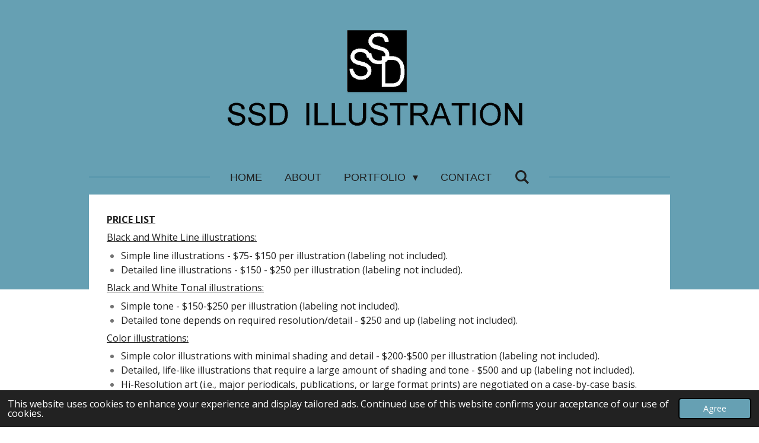

--- FILE ---
content_type: text/html; charset=UTF-8
request_url: https://www.ssdillustration.com/rates
body_size: 9745
content:
<!DOCTYPE html>
<html lang="en-GB">
    <head>
        <meta http-equiv="Content-Type" content="text/html; charset=utf-8">
        <meta name="viewport" content="width=device-width, initial-scale=1.0, maximum-scale=5.0">
        <meta http-equiv="X-UA-Compatible" content="IE=edge">
        <link rel="canonical" href="https://www.ssdillustration.com/rates">
        <link rel="sitemap" type="application/xml" href="https://www.ssdillustration.com/sitemap.xml">
        <meta property="og:title" content="RATES | SSDILLUSTRATION">
        <meta property="og:url" content="https://www.ssdillustration.com/rates">
        <base href="https://www.ssdillustration.com/">
        <meta name="description" property="og:description" content="This page includes rates for medical, scientific, and surgical illustrations, black and white illustrations, color illustrations, patient education illustrations, dermatology and orthopedic illustrations as well as fine art.">
                <script nonce="f52ae23626f3991b67d0fc426c2318bb">
            
            window.JOUWWEB = window.JOUWWEB || {};
            window.JOUWWEB.application = window.JOUWWEB.application || {};
            window.JOUWWEB.application = {"backends":[{"domain":"jouwweb.nl","freeDomain":"jouwweb.site"},{"domain":"webador.com","freeDomain":"webadorsite.com"},{"domain":"webador.de","freeDomain":"webadorsite.com"},{"domain":"webador.fr","freeDomain":"webadorsite.com"},{"domain":"webador.es","freeDomain":"webadorsite.com"},{"domain":"webador.it","freeDomain":"webadorsite.com"},{"domain":"jouwweb.be","freeDomain":"jouwweb.site"},{"domain":"webador.ie","freeDomain":"webadorsite.com"},{"domain":"webador.co.uk","freeDomain":"webadorsite.com"},{"domain":"webador.at","freeDomain":"webadorsite.com"},{"domain":"webador.be","freeDomain":"webadorsite.com"},{"domain":"webador.ch","freeDomain":"webadorsite.com"},{"domain":"webador.ch","freeDomain":"webadorsite.com"},{"domain":"webador.mx","freeDomain":"webadorsite.com"},{"domain":"webador.com","freeDomain":"webadorsite.com"},{"domain":"webador.dk","freeDomain":"webadorsite.com"},{"domain":"webador.se","freeDomain":"webadorsite.com"},{"domain":"webador.no","freeDomain":"webadorsite.com"},{"domain":"webador.fi","freeDomain":"webadorsite.com"},{"domain":"webador.ca","freeDomain":"webadorsite.com"},{"domain":"webador.ca","freeDomain":"webadorsite.com"},{"domain":"webador.pl","freeDomain":"webadorsite.com"},{"domain":"webador.com.au","freeDomain":"webadorsite.com"},{"domain":"webador.nz","freeDomain":"webadorsite.com"}],"editorLocale":"en-US","editorTimezone":"America\/Chicago","editorLanguage":"en","analytics4TrackingId":"G-E6PZPGE4QM","analyticsDimensions":[],"backendDomain":"www.webador.com","backendShortDomain":"webador.com","backendKey":"webador-com","freeWebsiteDomain":"webadorsite.com","noSsl":false,"build":{"reference":"06861ec"},"linkHostnames":["www.jouwweb.nl","www.webador.com","www.webador.de","www.webador.fr","www.webador.es","www.webador.it","www.jouwweb.be","www.webador.ie","www.webador.co.uk","www.webador.at","www.webador.be","www.webador.ch","fr.webador.ch","www.webador.mx","es.webador.com","www.webador.dk","www.webador.se","www.webador.no","www.webador.fi","www.webador.ca","fr.webador.ca","www.webador.pl","www.webador.com.au","www.webador.nz"],"assetsUrl":"https:\/\/assets.jwwb.nl","loginUrl":"https:\/\/www.webador.com\/login","publishUrl":"https:\/\/www.webador.com\/v2\/website\/2815288\/publish-proxy","adminUserOrIp":false,"pricing":{"plans":{"lite":{"amount":"800","currency":"USD"},"pro":{"amount":"1400","currency":"USD"},"business":{"amount":"2800","currency":"USD"}},"yearlyDiscount":{"price":{"amount":"0","currency":"USD"},"ratio":0,"percent":"0%","discountPrice":{"amount":"0","currency":"USD"},"termPricePerMonth":{"amount":"0","currency":"USD"},"termPricePerYear":{"amount":"0","currency":"USD"}}},"hcUrl":{"add-product-variants":"https:\/\/help.webador.com\/hc\/en-us\/articles\/29426751649809","basic-vs-advanced-shipping":"https:\/\/help.webador.com\/hc\/en-us\/articles\/29426731685777","html-in-head":"https:\/\/help.webador.com\/hc\/en-us\/articles\/29426689990033","link-domain-name":"https:\/\/help.webador.com\/hc\/en-us\/articles\/29426688803345","optimize-for-mobile":"https:\/\/help.webador.com\/hc\/en-us\/articles\/29426707033617","seo":"https:\/\/help.webador.com\/hc\/en-us\/categories\/29387178511377","transfer-domain-name":"https:\/\/help.webador.com\/hc\/en-us\/articles\/29426715688209","website-not-secure":"https:\/\/help.webador.com\/hc\/en-us\/articles\/29426706659729"}};
            window.JOUWWEB.brand = {"type":"webador","name":"Webador","domain":"Webador.com","supportEmail":"support@webador.com"};
                    
                window.JOUWWEB = window.JOUWWEB || {};
                window.JOUWWEB.websiteRendering = {"locale":"en-GB","timezone":"America\/Chicago","routes":{"api\/upload\/product-field":"\/_api\/upload\/product-field","checkout\/cart":"\/cart","payment":"\/complete-order\/:publicOrderId","payment\/forward":"\/complete-order\/:publicOrderId\/forward","public-order":"\/order\/:publicOrderId","checkout\/authorize":"\/cart\/authorize\/:gateway","wishlist":"\/wishlist"}};
                                                    window.JOUWWEB.website = {"id":2815288,"locale":"en-GB","enabled":true,"title":"SSDILLUSTRATION","hasTitle":true,"roleOfLoggedInUser":null,"ownerLocale":"en-US","plan":"pro","freeWebsiteDomain":"webadorsite.com","backendKey":"webador-com","currency":"USD","defaultLocale":"en-GB","url":"https:\/\/www.ssdillustration.com\/","homepageSegmentId":29382759,"category":"website","isOffline":false,"isPublished":true,"locales":["en-GB"],"allowed":{"ads":false,"credits":true,"externalLinks":true,"slideshow":true,"customDefaultSlideshow":true,"hostedAlbums":true,"moderators":true,"mailboxQuota":1,"statisticsVisitors":true,"statisticsDetailed":true,"statisticsMonths":1,"favicon":true,"password":true,"freeDomains":1,"freeMailAccounts":1,"canUseLanguages":false,"fileUpload":true,"legacyFontSize":false,"webshop":true,"products":10,"imageText":false,"search":true,"audioUpload":true,"videoUpload":0,"allowDangerousForms":false,"allowHtmlCode":true,"mobileBar":true,"sidebar":false,"poll":false,"allowCustomForms":true,"allowBusinessListing":true,"allowCustomAnalytics":true,"allowAccountingLink":true,"digitalProducts":false,"sitemapElement":false},"mobileBar":{"enabled":false,"theme":"dark","email":{"active":true},"location":{"active":true},"phone":{"active":true},"whatsapp":{"active":false},"social":{"active":false,"network":"facebook"}},"webshop":{"enabled":false,"currency":"USD","taxEnabled":false,"taxInclusive":false,"vatDisclaimerVisible":false,"orderNotice":null,"orderConfirmation":null,"freeShipping":false,"freeShippingAmount":"0.00","shippingDisclaimerVisible":false,"pickupAllowed":false,"couponAllowed":false,"detailsPageAvailable":true,"socialMediaVisible":false,"termsPage":null,"termsPageUrl":null,"extraTerms":null,"pricingVisible":true,"orderButtonVisible":true,"shippingAdvanced":false,"shippingAdvancedBackEnd":false,"soldOutVisible":true,"backInStockNotificationEnabled":false,"canAddProducts":true,"nextOrderNumber":1,"allowedServicePoints":[],"sendcloudConfigured":false,"sendcloudFallbackPublicKey":"a3d50033a59b4a598f1d7ce7e72aafdf","taxExemptionAllowed":false,"invoiceComment":null,"emptyCartVisible":true,"minimumOrderPrice":null,"productNumbersEnabled":false,"wishlistEnabled":true,"hideTaxOnCart":true},"isTreatedAsWebshop":false};                            window.JOUWWEB.cart = {"products":[],"coupon":null,"shippingCountryCode":null,"shippingChoice":null,"breakdown":[]};                            window.JOUWWEB.scripts = [];                        window.parent.JOUWWEB.colorPalette = window.JOUWWEB.colorPalette;
        </script>
                    <meta name="robots" content="noindex,nofollow">
                <title>RATES | SSDILLUSTRATION</title>
                                                                            <meta property="og:image" content="https&#x3A;&#x2F;&#x2F;primary.jwwb.nl&#x2F;public&#x2F;u&#x2F;j&#x2F;r&#x2F;temp-qserqtcqazyzginratwy&#x2F;wit1oi&#x2F;image-29.png">
                                    <meta name="twitter:card" content="summary_large_image">
                        <meta property="twitter:image" content="https&#x3A;&#x2F;&#x2F;primary.jwwb.nl&#x2F;public&#x2F;u&#x2F;j&#x2F;r&#x2F;temp-qserqtcqazyzginratwy&#x2F;wit1oi&#x2F;image-29.png">
                                                    <script>
document.addEventListener('contextmenu',function(e){e.preventDefault();e.stopPropagation();});
document.addEventListener('copy',function(e){e.preventDefault();e.stopPropagation();});
document.addEventListener('cut',function(e){e.preventDefault();e.stopPropagation();});
</script>
<style>
.jw-album-image img, .jw-element-image img { pointer-events: none; -webkit-touch-callout: none; }
.pswp__share-tooltip .pswp__share--download { display: none; }
</style>
<script type="application/ld+json">
{
  "@context": "https://schema.org",
  "@type": "Person",
  "name": "Susan Decker",
  "jobTitle": "Freelance Medical & Scientific Illustrator",
  "url": "https://www.ssdillustration.com",
  "sameAs": [
    "https://www.linkedin.com/in/yourprofile",
    "https://www.instagram.com/yourprofile"
  ],
  "worksFor": {
    "@type": "Organization",
    "name": "SSD Illustration"
  },
  "description": "Medical and scientific illustrator specializing in custom anatomical, histological, and microbiological visuals for academic publishing and patient education."
}
</script>
<meta name="msvalidate.01" content="49EA5D728BC5B410DF3EAAB82402243E" />                            <script src="https://www.googletagmanager.com/gtag/js?id=G-2HNXR11YEM" nonce="f52ae23626f3991b67d0fc426c2318bb" data-turbo-track="reload" async></script>
<script src="https://plausible.io/js/script.manual.js" nonce="f52ae23626f3991b67d0fc426c2318bb" data-turbo-track="reload" defer data-domain="shard13.jouwweb.nl"></script>
<link rel="stylesheet" type="text/css" href="https://gfonts.jwwb.nl/css?display=fallback&amp;family=Open+Sans%3A400%2C700%2C400italic%2C700italic%7CMuli%3A400%2C700%2C400italic%2C700italic" nonce="f52ae23626f3991b67d0fc426c2318bb" data-turbo-track="dynamic">
<script src="https://assets.jwwb.nl/assets/build/website-rendering/en-GB.js?bust=fe80546e0ac60ffdf7e0" nonce="f52ae23626f3991b67d0fc426c2318bb" data-turbo-track="reload" defer></script>
<script src="https://assets.jwwb.nl/assets/website-rendering/runtime.cee983c75391f900fb05.js?bust=4ce5de21b577bc4120dd" nonce="f52ae23626f3991b67d0fc426c2318bb" data-turbo-track="reload" defer></script>
<script src="https://assets.jwwb.nl/assets/website-rendering/812.881ee67943804724d5af.js?bust=78ab7ad7d6392c42d317" nonce="f52ae23626f3991b67d0fc426c2318bb" data-turbo-track="reload" defer></script>
<script src="https://assets.jwwb.nl/assets/website-rendering/main.f8f976f62a96cddfd191.js?bust=e20b9d30042e6d49388e" nonce="f52ae23626f3991b67d0fc426c2318bb" data-turbo-track="reload" defer></script>
<link rel="preload" href="https://assets.jwwb.nl/assets/website-rendering/styles.74e7be0acd06ada6b44c.css?bust=a525dee96eb6e6025bdd" as="style">
<link rel="preload" href="https://assets.jwwb.nl/assets/website-rendering/fonts/icons-website-rendering/font/website-rendering.woff2?bust=bd2797014f9452dadc8e" as="font" crossorigin>
<link rel="preconnect" href="https://gfonts.jwwb.nl">
<link rel="stylesheet" type="text/css" href="https://assets.jwwb.nl/assets/website-rendering/styles.74e7be0acd06ada6b44c.css?bust=a525dee96eb6e6025bdd" nonce="f52ae23626f3991b67d0fc426c2318bb" data-turbo-track="dynamic">
<link rel="preconnect" href="https://assets.jwwb.nl">
<link rel="preconnect" href="https://www.google-analytics.com">
<link rel="stylesheet" type="text/css" href="https://primary.jwwb.nl/public/u/j/r/temp-qserqtcqazyzginratwy/style.css?bust=1768827954" nonce="f52ae23626f3991b67d0fc426c2318bb" data-turbo-track="dynamic">    </head>
    <body
        id="top"
        class="jw-is-no-slideshow jw-header-is-image jw-is-segment-page jw-is-frontend jw-is-no-sidebar jw-is-no-messagebar jw-is-no-touch-device jw-is-no-mobile"
                                    data-jouwweb-page="11040893"
                                                data-jouwweb-segment-id="11040893"
                                                data-jouwweb-segment-type="page"
                                                data-template-threshold="1020"
                                                data-template-name="clean&#x7C;minimal"
                            itemscope
        itemtype="https://schema.org/WebPage"
    >
                                    <meta itemprop="url" content="https://www.ssdillustration.com/rates">
        <a href="#main-content" class="jw-skip-link">
            Skip to main content        </a>
        <div class="jw-background"></div>
        <div class="jw-body">
            <div class="jw-mobile-menu jw-mobile-is-logo js-mobile-menu">
            <button
            type="button"
            class="jw-mobile-menu__button jw-mobile-search-button"
            aria-label="Search within website"
        >
            <span class="jw-icon-search"></span>
        </button>
        <div class="jw-mobile-header jw-mobile-header--image">
        <a            class="jw-mobile-header-content"
                            href="/"
                        >
                            <img class="jw-mobile-logo jw-mobile-logo--landscape" src="https://primary.jwwb.nl/public/u/j/r/temp-qserqtcqazyzginratwy/transparentlogo-8.gif" srcset="https://primary.jwwb.nl/public/u/j/r/temp-qserqtcqazyzginratwy/transparentlogo-8.gif 1x" alt="SSDILLUSTRATION" title="SSDILLUSTRATION">                                </a>
    </div>

    
            <button
            type="button"
            class="jw-mobile-menu__button jw-mobile-toggle"
            aria-label="Toggle menu"
        >
            <span class="jw-icon-burger"></span>
        </button>
    </div>
    <div class="jw-mobile-menu-search jw-mobile-menu-search--hidden">
        <form
            action="/search"
            method="get"
            class="jw-mobile-menu-search__box"
        >
            <input
                type="text"
                name="q"
                value=""
                placeholder="Search..."
                class="jw-mobile-menu-search__input"
                aria-label="Search"
            >
            <button type="submit" class="jw-btn jw-btn--style-flat jw-mobile-menu-search__button" aria-label="Search">
                <span class="website-rendering-icon-search" aria-hidden="true"></span>
            </button>
            <button type="button" class="jw-btn jw-btn--style-flat jw-mobile-menu-search__button js-cancel-search" aria-label="Cancel search">
                <span class="website-rendering-icon-cancel" aria-hidden="true"></span>
            </button>
        </form>
    </div>
            <div class="topmenu">
    <header>
        <div class="topmenu-inner js-topbar-content-container">
            <div class="jw-header-logo">
            <div
    id="jw-header-image-container"
    class="jw-header jw-header-image jw-header-image-toggle"
    style="flex-basis: 648px; max-width: 648px; flex-shrink: 1;"
>
            <a href="/">
        <img id="jw-header-image" data-image-id="75733843" srcset="https://primary.jwwb.nl/public/u/j/r/temp-qserqtcqazyzginratwy/transparentlogo-8.gif?enable-io=true&amp;width=648 648w, https://primary.jwwb.nl/public/u/j/r/temp-qserqtcqazyzginratwy/transparentlogo-8.gif?enable-io=true&amp;width=1182 1182w" class="jw-header-image" title="SSDILLUSTRATION" style="" sizes="648px" width="648" height="181" intrinsicsize="648.00 x 181.00" alt="SSDILLUSTRATION">                </a>
    </div>
        <div
    class="jw-header jw-header-title-container jw-header-text jw-header-text-toggle"
    data-stylable="true"
>
    <a        id="jw-header-title"
        class="jw-header-title"
                    href="/"
            >
            </a>
</div>
</div>
            <nav class="menu jw-menu-copy">
                <ul
    id="jw-menu"
    class="jw-menu jw-menu-horizontal"
            >
            <li
    class="jw-menu-item"
>
        <a        class="jw-menu-link"
        href="/"                                            data-page-link-id="29382759"
                            >
                <span class="">
            HOME        </span>
            </a>
                </li>
            <li
    class="jw-menu-item"
>
        <a        class="jw-menu-link"
        href="/about"                                            data-page-link-id="29494771"
                            >
                <span class="">
            ABOUT        </span>
            </a>
                </li>
            <li
    class="jw-menu-item jw-menu-has-submenu"
>
        <a        class="jw-menu-link"
        href="/portfolio"                                            data-page-link-id="11039158"
                            >
                <span class="">
            PORTFOLIO        </span>
                    <span class="jw-arrow jw-arrow-toplevel"></span>
            </a>
                    <ul
            class="jw-submenu"
                    >
                            <li
    class="jw-menu-item"
>
        <a        class="jw-menu-link"
        href="/portfolio/medical-illustration"                                            data-page-link-id="11052240"
                            >
                <span class="">
            MEDICAL ILLUSTRATION        </span>
            </a>
                </li>
                            <li
    class="jw-menu-item"
>
        <a        class="jw-menu-link"
        href="/portfolio/orthopedic-illustration"                                            data-page-link-id="11223272"
                            >
                <span class="">
            ORTHOPEDIC ILLUSTRATION        </span>
            </a>
                </li>
                            <li
    class="jw-menu-item"
>
        <a        class="jw-menu-link"
        href="/portfolio/surgical-illustration"                                            data-page-link-id="11052270"
                            >
                <span class="">
            SURGICAL ILLUSTRATION        </span>
            </a>
                </li>
                            <li
    class="jw-menu-item"
>
        <a        class="jw-menu-link"
        href="/portfolio/gastroenterology"                                            data-page-link-id="13023370"
                            >
                <span class="">
            GASTROENTEROLOGY        </span>
            </a>
                </li>
                            <li
    class="jw-menu-item"
>
        <a        class="jw-menu-link"
        href="/portfolio/patient-education-illustration"                                            data-page-link-id="11052236"
                            >
                <span class="">
            PATIENT EDUCATION ILLUSTRATION        </span>
            </a>
                </li>
                            <li
    class="jw-menu-item"
>
        <a        class="jw-menu-link"
        href="/portfolio/dermatology-illustration"                                            data-page-link-id="11223262"
                            >
                <span class="">
            DERMATOLOGY ILLUSTRATION        </span>
            </a>
                </li>
                            <li
    class="jw-menu-item"
>
        <a        class="jw-menu-link"
        href="/portfolio/scientific-illustration"                                            data-page-link-id="11071111"
                            >
                <span class="">
            SCIENTIFIC ILLUSTRATION        </span>
            </a>
                </li>
                            <li
    class="jw-menu-item"
>
        <a        class="jw-menu-link"
        href="/portfolio/black-and-white-illustration"                                            data-page-link-id="11052477"
                            >
                <span class="">
            BLACK AND WHITE ILLUSTRATION        </span>
            </a>
                </li>
                            <li
    class="jw-menu-item"
>
        <a        class="jw-menu-link"
        href="/portfolio/color-illustration"                                            data-page-link-id="11052486"
                            >
                <span class="">
            COLOR ILLUSTRATION        </span>
            </a>
                </li>
                            <li
    class="jw-menu-item"
>
        <a        class="jw-menu-link"
        href="/portfolio/fine-art-illustration"                                            data-page-link-id="11052272"
                            >
                <span class="">
            FINE ART ILLUSTRATION        </span>
            </a>
                </li>
                            <li
    class="jw-menu-item"
>
        <a        class="jw-menu-link"
        href="/portfolio/histology-illustration"                                            data-page-link-id="22780141"
                            >
                <span class="">
            HISTOLOGY ILLUSTRATION        </span>
            </a>
                </li>
                            <li
    class="jw-menu-item"
>
        <a        class="jw-menu-link"
        href="/portfolio/genitourinary-illustration"                                            data-page-link-id="29775806"
                            >
                <span class="">
            GENITOURINARY ILLUSTRATION        </span>
            </a>
                </li>
                    </ul>
        </li>
            <li
    class="jw-menu-item"
>
        <a        class="jw-menu-link"
        href="/contact"                                            data-page-link-id="29535898"
                            >
                <span class="">
            Contact        </span>
            </a>
                </li>
            <li
    class="jw-menu-item jw-menu-search-item"
>
        <button        class="jw-menu-link jw-menu-link--icon jw-text-button"
                                                                    title="Search"
            >
                                <span class="website-rendering-icon-search"></span>
                            <span class="hidden-desktop-horizontal-menu">
            Search        </span>
            </button>
                
            <div class="jw-popover-container jw-popover-container--inline is-hidden">
                <div class="jw-popover-backdrop"></div>
                <div class="jw-popover">
                    <div class="jw-popover__arrow"></div>
                    <div class="jw-popover__content jw-section-white">
                        <form  class="jw-search" action="/search" method="get">
                            
                            <input class="jw-search__input" type="text" name="q" value="" placeholder="Search..." aria-label="Search" >
                            <button class="jw-search__submit" type="submit" aria-label="Search">
                                <span class="website-rendering-icon-search" aria-hidden="true"></span>
                            </button>
                        </form>
                    </div>
                </div>
            </div>
                        </li>
    
    </ul>

    <script nonce="f52ae23626f3991b67d0fc426c2318bb" id="jw-mobile-menu-template" type="text/template">
        <ul id="jw-menu" class="jw-menu jw-menu-horizontal">
                            <li
    class="jw-menu-item"
>
        <a        class="jw-menu-link"
        href="/"                                            data-page-link-id="29382759"
                            >
                <span class="">
            HOME        </span>
            </a>
                </li>
                            <li
    class="jw-menu-item"
>
        <a        class="jw-menu-link"
        href="/about"                                            data-page-link-id="29494771"
                            >
                <span class="">
            ABOUT        </span>
            </a>
                </li>
                            <li
    class="jw-menu-item jw-menu-has-submenu"
>
        <a        class="jw-menu-link"
        href="/portfolio"                                            data-page-link-id="11039158"
                            >
                <span class="">
            PORTFOLIO        </span>
                    <span class="jw-arrow jw-arrow-toplevel"></span>
            </a>
                    <ul
            class="jw-submenu"
                    >
                            <li
    class="jw-menu-item"
>
        <a        class="jw-menu-link"
        href="/portfolio/medical-illustration"                                            data-page-link-id="11052240"
                            >
                <span class="">
            MEDICAL ILLUSTRATION        </span>
            </a>
                </li>
                            <li
    class="jw-menu-item"
>
        <a        class="jw-menu-link"
        href="/portfolio/orthopedic-illustration"                                            data-page-link-id="11223272"
                            >
                <span class="">
            ORTHOPEDIC ILLUSTRATION        </span>
            </a>
                </li>
                            <li
    class="jw-menu-item"
>
        <a        class="jw-menu-link"
        href="/portfolio/surgical-illustration"                                            data-page-link-id="11052270"
                            >
                <span class="">
            SURGICAL ILLUSTRATION        </span>
            </a>
                </li>
                            <li
    class="jw-menu-item"
>
        <a        class="jw-menu-link"
        href="/portfolio/gastroenterology"                                            data-page-link-id="13023370"
                            >
                <span class="">
            GASTROENTEROLOGY        </span>
            </a>
                </li>
                            <li
    class="jw-menu-item"
>
        <a        class="jw-menu-link"
        href="/portfolio/patient-education-illustration"                                            data-page-link-id="11052236"
                            >
                <span class="">
            PATIENT EDUCATION ILLUSTRATION        </span>
            </a>
                </li>
                            <li
    class="jw-menu-item"
>
        <a        class="jw-menu-link"
        href="/portfolio/dermatology-illustration"                                            data-page-link-id="11223262"
                            >
                <span class="">
            DERMATOLOGY ILLUSTRATION        </span>
            </a>
                </li>
                            <li
    class="jw-menu-item"
>
        <a        class="jw-menu-link"
        href="/portfolio/scientific-illustration"                                            data-page-link-id="11071111"
                            >
                <span class="">
            SCIENTIFIC ILLUSTRATION        </span>
            </a>
                </li>
                            <li
    class="jw-menu-item"
>
        <a        class="jw-menu-link"
        href="/portfolio/black-and-white-illustration"                                            data-page-link-id="11052477"
                            >
                <span class="">
            BLACK AND WHITE ILLUSTRATION        </span>
            </a>
                </li>
                            <li
    class="jw-menu-item"
>
        <a        class="jw-menu-link"
        href="/portfolio/color-illustration"                                            data-page-link-id="11052486"
                            >
                <span class="">
            COLOR ILLUSTRATION        </span>
            </a>
                </li>
                            <li
    class="jw-menu-item"
>
        <a        class="jw-menu-link"
        href="/portfolio/fine-art-illustration"                                            data-page-link-id="11052272"
                            >
                <span class="">
            FINE ART ILLUSTRATION        </span>
            </a>
                </li>
                            <li
    class="jw-menu-item"
>
        <a        class="jw-menu-link"
        href="/portfolio/histology-illustration"                                            data-page-link-id="22780141"
                            >
                <span class="">
            HISTOLOGY ILLUSTRATION        </span>
            </a>
                </li>
                            <li
    class="jw-menu-item"
>
        <a        class="jw-menu-link"
        href="/portfolio/genitourinary-illustration"                                            data-page-link-id="29775806"
                            >
                <span class="">
            GENITOURINARY ILLUSTRATION        </span>
            </a>
                </li>
                    </ul>
        </li>
                            <li
    class="jw-menu-item"
>
        <a        class="jw-menu-link"
        href="/contact"                                            data-page-link-id="29535898"
                            >
                <span class="">
            Contact        </span>
            </a>
                </li>
            
                    </ul>
    </script>
            </nav>
        </div>
    </header>
</div>
<script nonce="f52ae23626f3991b67d0fc426c2318bb">
    var backgroundElement = document.querySelector('.jw-background');

    JOUWWEB.templateConfig = {
        header: {
            selector: '.topmenu',
            mobileSelector: '.jw-mobile-menu',
            updatePusher: function (height, state) {

                if (state === 'desktop') {
                    // Expose the header height as a custom property so
                    // we can use this to set the background height in CSS.
                    if (backgroundElement && height) {
                        backgroundElement.setAttribute('style', '--header-height: ' + height + 'px;');
                    }
                } else if (state === 'mobile') {
                    $('.jw-menu-clone .jw-menu').css('margin-top', height);
                }
            },
        },
    };
</script>
<div class="main-content">
    
<main id="main-content" class="block-content">
    <div data-section-name="content" class="jw-section jw-section-content jw-responsive">
        <div
    id="jw-element-182347179"
    data-jw-element-id="182347179"
        class="jw-tree-node jw-element jw-strip-root jw-tree-container jw-responsive jw-node-is-first-child jw-node-is-last-child"
>
    <div
    id="jw-element-354399448"
    data-jw-element-id="354399448"
        class="jw-tree-node jw-element jw-strip jw-tree-container jw-responsive jw-strip--default jw-strip--style-color jw-strip--color-default jw-strip--padding-both jw-node-is-first-child jw-strip--primary jw-node-is-last-child"
>
    <div class="jw-strip__content-container"><div class="jw-strip__content jw-responsive">
                    <div
    id="jw-element-182695135"
    data-jw-element-id="182695135"
        class="jw-tree-node jw-element jw-image-text jw-node-is-first-child"
>
    <div class="jw-element-imagetext-text">
            <p><span style="text-decoration: underline; color: #202020;"><strong>PRICE LIST</strong></span></p>
<p><span style="text-decoration: underline; color: #202020;">Black and White Line illustrations:</span></p>
<ul>
<li><span style="color: #202020;">Simple line illustrations - $75- $150 per illustration (labeling not included).</span></li>
<li><span style="color: #202020;">Detailed line illustrations - $150 - $250 per illustration (labeling not included).</span></li>
</ul>
<p><span style="text-decoration: underline; color: #202020;">Black and White Tonal illustrations:</span></p>
<ul>
<li><span style="color: #202020;">Simple tone - $150-$250 per illustration (labeling not included).</span></li>
<li><span style="color: #202020;">Detailed tone depends on required resolution/detail - $250 and up (labeling not included).</span></li>
</ul>
<p><span style="text-decoration: underline; color: #202020;">Color illustrations:</span></p>
<ul>
<li><span style="color: #202020;">Simple color illustrations with minimal shading and detail - $200-$500 per illustration (labeling not included).</span></li>
<li><span style="color: #202020;">Detailed, life-like illustrations that require a large amount of shading and tone - $500 and up (labeling not included).</span></li>
<li><span style="color: #202020;">Hi-Resolution art (i.e., major periodicals, publications, or large format prints) are negotiated on a case-by-case basis.</span></li>
</ul>
<p>&nbsp;</p>
<p style="text-align: justify;"><span style="color: #202020;">***Prices may vary and are determined on a case-by-case basis depending on the project requirements, reference provided, and deadline.&nbsp; For an estimate, please go to the Contact page and submit your information and I will get back with you as soon as I can!</span></p>    </div>
</div><div
    id="jw-element-182861593"
    data-jw-element-id="182861593"
        class="jw-tree-node jw-element jw-image jw-node-is-last-child"
>
    <div
    class="jw-intent jw-element-image jw-element-content jw-element-image-is-center jw-element-image--full-width-to-420"
            style="width: 297px;"
    >
            
        
                <picture
            class="jw-element-image__image-wrapper jw-image-is-square jw-intrinsic"
            style="padding-top: 56.821%;"
        >
                                            <img class="jw-element-image__image jw-intrinsic__item" style="--jw-element-image--pan-x: 0.5; --jw-element-image--pan-y: 0.5;" alt="" src="https://primary.jwwb.nl/public/u/j/r/temp-qserqtcqazyzginratwy/image-29.png" srcset="https://primary.jwwb.nl/public/u/j/r/temp-qserqtcqazyzginratwy/wit1oi/image-29.png?enable-io=true&amp;width=96 96w, https://primary.jwwb.nl/public/u/j/r/temp-qserqtcqazyzginratwy/wit1oi/image-29.png?enable-io=true&amp;width=147 147w, https://primary.jwwb.nl/public/u/j/r/temp-qserqtcqazyzginratwy/wit1oi/image-29.png?enable-io=true&amp;width=226 226w, https://primary.jwwb.nl/public/u/j/r/temp-qserqtcqazyzginratwy/wit1oi/image-29.png?enable-io=true&amp;width=347 347w, https://primary.jwwb.nl/public/u/j/r/temp-qserqtcqazyzginratwy/wit1oi/image-29.png?enable-io=true&amp;width=532 532w, https://primary.jwwb.nl/public/u/j/r/temp-qserqtcqazyzginratwy/wit1oi/image-29.png?enable-io=true&amp;width=816 816w, https://primary.jwwb.nl/public/u/j/r/temp-qserqtcqazyzginratwy/wit1oi/image-29.png?enable-io=true&amp;width=1252 1252w, https://primary.jwwb.nl/public/u/j/r/temp-qserqtcqazyzginratwy/wit1oi/image-29.png?enable-io=true&amp;width=1920 1920w" sizes="auto, min(100vw, 297px), 100vw" loading="lazy" width="799" height="454">                    </picture>

            </div>
</div></div></div></div></div>            </div>
</main>
    </div>
<footer class="block-footer">
    <div
        data-section-name="footer"
        class="jw-section jw-section-footer jw-responsive"
    >
                <div class="jw-strip jw-strip--default jw-strip--style-color jw-strip--primary jw-strip--color-default jw-strip--padding-both"><div class="jw-strip__content-container"><div class="jw-strip__content jw-responsive">            <div
    id="jw-element-212303706"
    data-jw-element-id="212303706"
        class="jw-tree-node jw-element jw-simple-root jw-tree-container jw-responsive jw-node-is-first-child jw-node-is-last-child"
>
    <div
    id="jw-element-557955327"
    data-jw-element-id="557955327"
        class="jw-tree-node jw-element jw-image-text jw-node-is-first-child"
>
    <div class="jw-element-imagetext-text">
            <p><span>SSD ILLUSTRATION is a top professional illustrator in the&nbsp;</span><a href="https://www.illustratorsink.com/page/illustrator/b.507.g.5531.html?page=1">Dallas, TX professional illustrator's</a><span>&nbsp;directory on IllustratorsInk.com.</span></p>    </div>
</div><div
    id="jw-element-533130048"
    data-jw-element-id="533130048"
        class="jw-tree-node jw-element jw-html jw-node-is-last-child"
>
    <div class="jw-html-wrapper">
    <script type="application/ld+json">
{
  "@context": "https://schema.org",
  "@type": "Organization",
  "name": "SSD Illustration",
  "url": "https://www.ssdillustration.com",
  "logo": "https://primary.jwwb.nl/public/u/j/r/temp-qserqtcqazyzginratwy/transparentlogo-8.gif?enable-io=true&enable=upscale&width=1182",
  "description": "SSD Illustration provides custom medical and scientific illustrations for academic publishing, research, and patient education.",
  "email": "your@email.com",
  "sameAs": [
    "https://www.linkedin.com/in/susan-decker-114b4935"
  ]
}
</script>    </div>
</div></div>                            <div class="jw-credits clear">
                    <div class="jw-credits-owner">
                        <div id="jw-footer-text">
                            <div class="jw-footer-text-content">
                                &copy; 2025 SSD Illustration | Featured on <a data-jwlink-type="extern" data-jwlink-identifier="http://www.freelancemedicalillustrators.com/profile/user/10" data-jwlink-title="" href="http://www.freelancemedicalillustrators.com/profile/user/10">FreelanceMedicalIllustrators.com -&nbsp;</a>All images are copyrighted and cannot be copied without permission.                            </div>
                        </div>
                    </div>
                    <div class="jw-credits-right">
                                                <div id="jw-credits-tool">
    <small>
        Powered by <a href="https://www.webador.com" rel="">Webador</a>    </small>
</div>
                    </div>
                </div>
                    </div></div></div>    </div>
</footer>
            
<div class="jw-bottom-bar__container">
    </div>
<div class="jw-bottom-bar__spacer">
    </div>

            <div id="jw-variable-loaded" style="display: none;"></div>
            <div id="jw-variable-values" style="display: none;">
                                    <span data-jw-variable-key="background-color" class="jw-variable-value-background-color"></span>
                                    <span data-jw-variable-key="background" class="jw-variable-value-background"></span>
                                    <span data-jw-variable-key="font-family" class="jw-variable-value-font-family"></span>
                                    <span data-jw-variable-key="paragraph-color" class="jw-variable-value-paragraph-color"></span>
                                    <span data-jw-variable-key="paragraph-link-color" class="jw-variable-value-paragraph-link-color"></span>
                                    <span data-jw-variable-key="paragraph-font-size" class="jw-variable-value-paragraph-font-size"></span>
                                    <span data-jw-variable-key="heading-color" class="jw-variable-value-heading-color"></span>
                                    <span data-jw-variable-key="heading-link-color" class="jw-variable-value-heading-link-color"></span>
                                    <span data-jw-variable-key="heading-font-size" class="jw-variable-value-heading-font-size"></span>
                                    <span data-jw-variable-key="heading-font-family" class="jw-variable-value-heading-font-family"></span>
                                    <span data-jw-variable-key="menu-text-color" class="jw-variable-value-menu-text-color"></span>
                                    <span data-jw-variable-key="menu-text-link-color" class="jw-variable-value-menu-text-link-color"></span>
                                    <span data-jw-variable-key="menu-text-font-size" class="jw-variable-value-menu-text-font-size"></span>
                                    <span data-jw-variable-key="menu-font-family" class="jw-variable-value-menu-font-family"></span>
                                    <span data-jw-variable-key="menu-capitalize" class="jw-variable-value-menu-capitalize"></span>
                                    <span data-jw-variable-key="website-size" class="jw-variable-value-website-size"></span>
                                    <span data-jw-variable-key="content-color" class="jw-variable-value-content-color"></span>
                                    <span data-jw-variable-key="accent-color" class="jw-variable-value-accent-color"></span>
                                    <span data-jw-variable-key="footer-text-color" class="jw-variable-value-footer-text-color"></span>
                                    <span data-jw-variable-key="footer-text-link-color" class="jw-variable-value-footer-text-link-color"></span>
                                    <span data-jw-variable-key="footer-text-font-size" class="jw-variable-value-footer-text-font-size"></span>
                            </div>
        </div>
                            <script nonce="f52ae23626f3991b67d0fc426c2318bb" type="application/ld+json">[{"@context":"https:\/\/schema.org","@type":"Organization","url":"https:\/\/www.ssdillustration.com\/","name":"SSDILLUSTRATION","logo":{"@type":"ImageObject","url":"https:\/\/primary.jwwb.nl\/public\/u\/j\/r\/temp-qserqtcqazyzginratwy\/transparentlogo-8.gif?enable-io=true&enable=upscale&height=60","width":215,"height":60}}]</script>
                <script nonce="f52ae23626f3991b67d0fc426c2318bb">window.JOUWWEB = window.JOUWWEB || {}; window.JOUWWEB.experiment = {"enrollments":{},"defaults":{"only-annual-discount-restart":"3months-50pct","ai-homepage-structures":"on","checkout-shopping-cart-design":"on","ai-page-wizard-ui":"on","payment-cycle-dropdown":"on","trustpilot-checkout":"widget","improved-homepage-structures":"on"}};</script>        <script nonce="f52ae23626f3991b67d0fc426c2318bb">
            window.JOUWWEB = window.JOUWWEB || {};
            window.JOUWWEB.cookieConsent = {"theme":"jw","showLink":false,"content":{"message":"This website uses cookies to enhance your experience and display tailored ads. Continued use of this website confirms your acceptance of our use of cookies.","dismiss":"Agree"},"autoOpen":true,"cookie":{"name":"cookieconsent_status"}};
        </script>
<script nonce="f52ae23626f3991b67d0fc426c2318bb">window.dataLayer = window.dataLayer || [];function gtag(){window.dataLayer.push(arguments);};gtag("js", new Date());gtag("config", "G-2HNXR11YEM", {"anonymize_ip":true});</script>
<script nonce="f52ae23626f3991b67d0fc426c2318bb">window.plausible = window.plausible || function() { (window.plausible.q = window.plausible.q || []).push(arguments) };plausible('pageview', { props: {website: 2815288 }});</script>                                </body>
</html>
